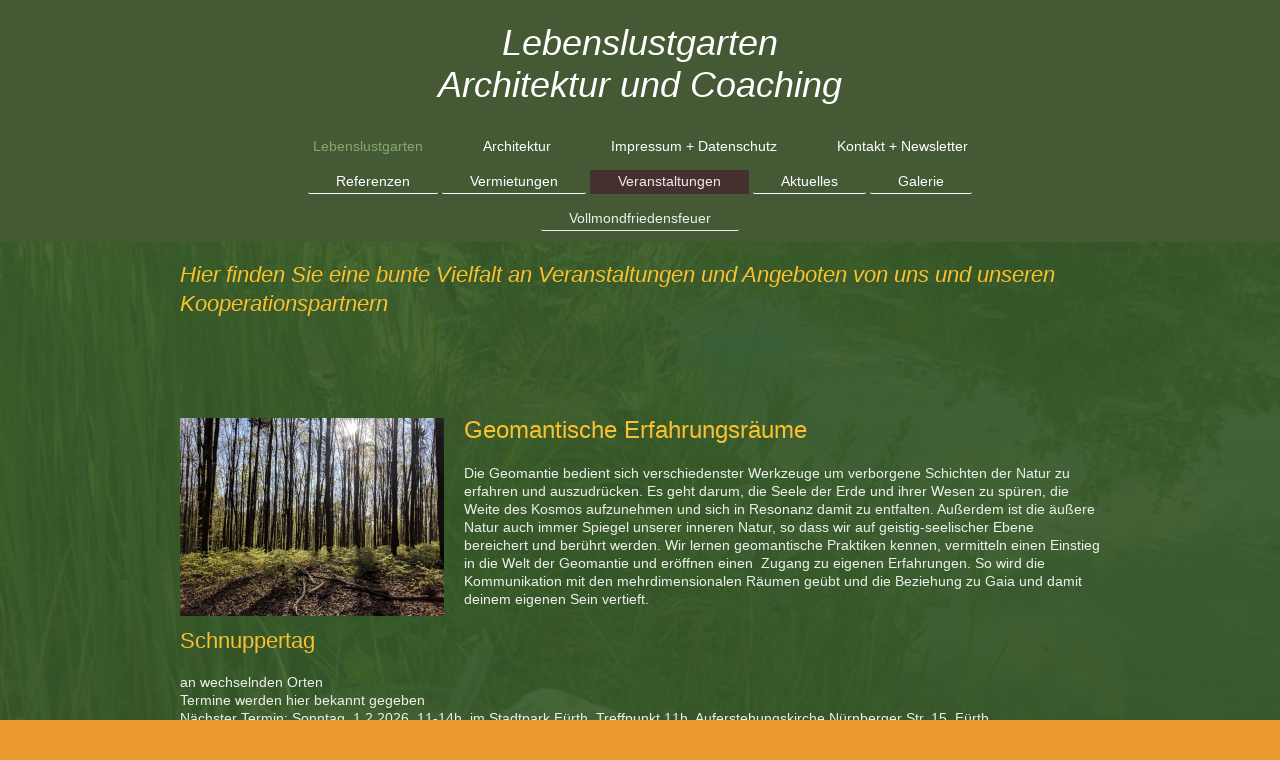

--- FILE ---
content_type: text/html; charset=UTF-8
request_url: https://www.raumbegegnungen.de/lebenslustgarten/veranstaltungen/
body_size: 8654
content:
<!DOCTYPE html>
<html lang="de"  ><head prefix="og: http://ogp.me/ns# fb: http://ogp.me/ns/fb# business: http://ogp.me/ns/business#">
    <meta http-equiv="Content-Type" content="text/html; charset=utf-8"/>
    <meta name="generator" content="IONOS MyWebsite"/>
        
    <link rel="dns-prefetch" href="//cdn.website-start.de/"/>
    <link rel="dns-prefetch" href="//119.mod.mywebsite-editor.com"/>
    <link rel="dns-prefetch" href="https://119.sb.mywebsite-editor.com/"/>
    <link rel="shortcut icon" href="//cdn.website-start.de/favicon.ico"/>
        <title>Manfred Geyer - Architekt, Raumbegegner und Draußenbegleiter - Veranstaltungen</title>
    <style type="text/css">@media screen and (max-device-width: 1024px) {.diyw a.switchViewWeb {display: inline !important;}}</style>
    <style type="text/css">@media screen and (min-device-width: 1024px) {
            .mediumScreenDisabled { display:block }
            .smallScreenDisabled { display:block }
        }
        @media screen and (max-device-width: 1024px) { .mediumScreenDisabled { display:none } }
        @media screen and (max-device-width: 568px) { .smallScreenDisabled { display:none } }
                @media screen and (min-width: 1024px) {
            .mobilepreview .mediumScreenDisabled { display:block }
            .mobilepreview .smallScreenDisabled { display:block }
        }
        @media screen and (max-width: 1024px) { .mobilepreview .mediumScreenDisabled { display:none } }
        @media screen and (max-width: 568px) { .mobilepreview .smallScreenDisabled { display:none } }</style>
    <meta name="viewport" content="width=device-width, initial-scale=1, maximum-scale=1, minimal-ui"/>

<meta name="format-detection" content="telephone=no"/>
        <meta name="keywords" content="Toben, Springen, Hüpfen, Drehen, Tanzen, Friedensfeuer, innerer und äusserer Frieden, Lebenslustgarten, Singen, Stille, Bewegung, Übungen, Persönlichkeitsentwicklung, Coaching, Begleiter, Männerarbeit, Mann sein, Übergang, Rituale, Sonnwend, Feuer, Erwachsen, Kind, Architektur, Architekt, Nürnberg, Kalchreuth, Heroldsberg, Beratung"/>
            <meta name="description" content="Neue Seite"/>
            <meta name="robots" content="index,follow"/>
        <link href="//cdn.website-start.de/templates/2134/style.css?1763478093678" rel="stylesheet" type="text/css"/>
    <link href="https://www.raumbegegnungen.de/s/style/theming.css?1768767985" rel="stylesheet" type="text/css"/>
    <link href="//cdn.website-start.de/app/cdn/min/group/web.css?1763478093678" rel="stylesheet" type="text/css"/>
<link href="//cdn.website-start.de/app/cdn/min/moduleserver/css/de_DE/common,shoppingbasket?1763478093678" rel="stylesheet" type="text/css"/>
    <link href="//cdn.website-start.de/app/cdn/min/group/mobilenavigation.css?1763478093678" rel="stylesheet" type="text/css"/>
    <link href="https://119.sb.mywebsite-editor.com/app/logstate2-css.php?site=5624124&amp;t=1768827880" rel="stylesheet" type="text/css"/>

<script type="text/javascript">
    /* <![CDATA[ */
var stagingMode = '';
    /* ]]> */
</script>
<script src="https://119.sb.mywebsite-editor.com/app/logstate-js.php?site=5624124&amp;t=1768827880"></script>

    <link href="//cdn.website-start.de/templates/2134/print.css?1763478093678" rel="stylesheet" media="print" type="text/css"/>
    <script type="text/javascript">
    /* <![CDATA[ */
    var systemurl = 'https://119.sb.mywebsite-editor.com/';
    var webPath = '/';
    var proxyName = '';
    var webServerName = 'www.raumbegegnungen.de';
    var sslServerUrl = 'https://www.raumbegegnungen.de';
    var nonSslServerUrl = 'http://www.raumbegegnungen.de';
    var webserverProtocol = 'http://';
    var nghScriptsUrlPrefix = '//119.mod.mywebsite-editor.com';
    var sessionNamespace = 'DIY_SB';
    var jimdoData = {
        cdnUrl:  '//cdn.website-start.de/',
        messages: {
            lightBox: {
    image : 'Bild',
    of: 'von'
}

        },
        isTrial: 0,
        pageId: 324008    };
    var script_basisID = "5624124";

    diy = window.diy || {};
    diy.web = diy.web || {};

        diy.web.jsBaseUrl = "//cdn.website-start.de/s/build/";

    diy.context = diy.context || {};
    diy.context.type = diy.context.type || 'web';
    /* ]]> */
</script>

<script type="text/javascript" src="//cdn.website-start.de/app/cdn/min/group/web.js?1763478093678" crossorigin="anonymous"></script><script type="text/javascript" src="//cdn.website-start.de/s/build/web.bundle.js?1763478093678" crossorigin="anonymous"></script><script type="text/javascript" src="//cdn.website-start.de/app/cdn/min/group/mobilenavigation.js?1763478093678" crossorigin="anonymous"></script><script src="//cdn.website-start.de/app/cdn/min/moduleserver/js/de_DE/common,shoppingbasket?1763478093678"></script>
<script type="text/javascript" src="https://cdn.website-start.de/proxy/apps/t9uib6/resource/dependencies/"></script><script type="text/javascript">
                    if (typeof require !== 'undefined') {
                        require.config({
                            waitSeconds : 10,
                            baseUrl : 'https://cdn.website-start.de/proxy/apps/t9uib6/js/'
                        });
                    }
                </script><script type="text/javascript" src="//cdn.website-start.de/app/cdn/min/group/pfcsupport.js?1763478093678" crossorigin="anonymous"></script>    <meta property="og:type" content="business.business"/>
    <meta property="og:url" content="https://www.raumbegegnungen.de/lebenslustgarten/veranstaltungen/"/>
    <meta property="og:title" content="Manfred Geyer - Architekt, Raumbegegner und Draußenbegleiter - Veranstaltungen"/>
            <meta property="og:description" content="Neue Seite"/>
                <meta property="og:image" content="https://www.raumbegegnungen.de/s/misc/logo.jpg?t=1768824484"/>
        <meta property="business:contact_data:country_name" content="Deutschland"/>
    <meta property="business:contact_data:street_address" content="Heroldsberger Str. 38"/>
    <meta property="business:contact_data:locality" content="Kalchreuth"/>
    
    <meta property="business:contact_data:email" content="info@raumbegegnungen.de"/>
    <meta property="business:contact_data:postal_code" content="90562"/>
    <meta property="business:contact_data:phone_number" content="+49 911 95699234"/>
    
    
</head>


<body class="body diyBgActive  cc-pagemode-default diyfeNoSidebar diy-layout-fullWidth diy-market-de_DE" data-pageid="324008" id="page-324008">
    
    <div class="diyw">
        <div class="diyweb">
<div class="diywebGutter">
<div class="diywebHeader diyfeCA diyfeCA2">

<div class="diywebHeader-item diywebMobileNavigation">

<nav id="diyfeMobileNav" class="diyfeCA diyfeCA2" role="navigation">
    <a title="Navigation aufklappen/zuklappen">Navigation aufklappen/zuklappen</a>
    <ul class="mainNav1"><li class="parent hasSubNavigation"><a data-page-id="62941" href="https://www.raumbegegnungen.de/" class="parent level_1"><span>Lebenslustgarten</span></a><span class="diyfeDropDownSubOpener">&nbsp;</span><div class="diyfeDropDownSubList diyfeCA diyfeCA3"><ul class="mainNav2"><li class=" hasSubNavigation"><a data-page-id="324019" href="https://www.raumbegegnungen.de/lebenslustgarten/referenzen/" class=" level_2"><span>Referenzen</span></a></li><li class=" hasSubNavigation"><a data-page-id="324007" href="https://www.raumbegegnungen.de/lebenslustgarten/vermietungen/" class=" level_2"><span>Vermietungen</span></a></li><li class="current hasSubNavigation"><a data-page-id="324008" href="https://www.raumbegegnungen.de/lebenslustgarten/veranstaltungen/" class="current level_2"><span>Veranstaltungen</span></a><span class="diyfeDropDownSubOpener">&nbsp;</span><div class="diyfeDropDownSubList diyfeCA diyfeCA3"><ul class="mainNav3"><li class=" hasSubNavigation"><a data-page-id="324014" href="https://www.raumbegegnungen.de/lebenslustgarten/veranstaltungen/vollmondfriedensfeuer/" class=" level_3"><span>Vollmondfriedensfeuer</span></a></li></ul></div></li><li class=" hasSubNavigation"><a data-page-id="324009" href="https://www.raumbegegnungen.de/lebenslustgarten/aktuelles/" class=" level_2"><span>Aktuelles</span></a><span class="diyfeDropDownSubOpener">&nbsp;</span><div class="diyfeDropDownSubList diyfeCA diyfeCA3"><ul class="mainNav3"><li class=" hasSubNavigation"><a data-page-id="324123" href="https://www.raumbegegnungen.de/lebenslustgarten/aktuelles/draußenzeit/" class=" level_3"><span>Draußenzeit</span></a></li></ul></div></li><li class=" hasSubNavigation"><a data-page-id="324010" href="https://www.raumbegegnungen.de/lebenslustgarten/galerie/" class=" level_2"><span>Galerie</span></a></li></ul></div></li><li class=" hasSubNavigation"><a data-page-id="174047" href="https://www.raumbegegnungen.de/architektur/" class=" level_1"><span>Architektur</span></a></li><li class=" hasSubNavigation"><a data-page-id="62943" href="https://www.raumbegegnungen.de/impressum-datenschutz/" class=" level_1"><span>Impressum + Datenschutz</span></a></li><li class=" hasSubNavigation"><a data-page-id="324063" href="https://www.raumbegegnungen.de/kontakt-newsletter/" class=" level_1"><span>Kontakt + Newsletter</span></a></li></ul></nav>
</div>
<div class="diywebHeader-item diywebLogoArea">

    <style type="text/css" media="all">
        /* <![CDATA[ */
                .diyw #website-logo {
            text-align: center !important;
                        padding: 22px 0;
                    }
        
        
        .diyw #website-logo p.website-logo-text,
        .diyw #website-logo p.website-logo-text a.website-logo-text {
            text-align: center !important;
            font-family: Tahoma, Geneva, sans-serif !important;
            font-size: 36px !important;
            font-style: italic !important;
            font-weight: normal !important;
        }
        
                /* ]]> */
    </style>

    <div id="website-logo">
    
                    <p class="website-logo-text "><a href="https://www.raumbegegnungen.de/" class="website-logo-text">Lebenslustgarten<br/>
Architektur und Coaching</a>
            </p>
            </div>


</div>

<div class="diywebHeader-item diywebDesktopNavigation">
<div class="diywebMainNavigation">
<div class="webnavigation"><ul id="mainNav1" class="mainNav1"><li class="navTopItemGroup_1"><a data-page-id="62941" href="https://www.raumbegegnungen.de/" class="parent level_1"><span>Lebenslustgarten</span></a></li><li class="navTopItemGroup_2"><a data-page-id="174047" href="https://www.raumbegegnungen.de/architektur/" class="level_1"><span>Architektur</span></a></li><li class="navTopItemGroup_3"><a data-page-id="62943" href="https://www.raumbegegnungen.de/impressum-datenschutz/" class="level_1"><span>Impressum + Datenschutz</span></a></li><li class="navTopItemGroup_4"><a data-page-id="324063" href="https://www.raumbegegnungen.de/kontakt-newsletter/" class="level_1"><span>Kontakt + Newsletter</span></a></li></ul></div>
<div class="webnavigation"><ul id="mainNav2" class="mainNav2"><li class="navTopItemGroup_0"><a data-page-id="324019" href="https://www.raumbegegnungen.de/lebenslustgarten/referenzen/" class="level_2"><span>Referenzen</span></a></li><li class="navTopItemGroup_0"><a data-page-id="324007" href="https://www.raumbegegnungen.de/lebenslustgarten/vermietungen/" class="level_2"><span>Vermietungen</span></a></li><li class="navTopItemGroup_0"><a data-page-id="324008" href="https://www.raumbegegnungen.de/lebenslustgarten/veranstaltungen/" class="current level_2"><span>Veranstaltungen</span></a></li><li class="navTopItemGroup_0"><a data-page-id="324009" href="https://www.raumbegegnungen.de/lebenslustgarten/aktuelles/" class="level_2"><span>Aktuelles</span></a></li><li class="navTopItemGroup_0"><a data-page-id="324010" href="https://www.raumbegegnungen.de/lebenslustgarten/galerie/" class="level_2"><span>Galerie</span></a></li></ul></div>
<div class="webnavigation"><ul id="mainNav3" class="mainNav3"><li class="navTopItemGroup_0"><a data-page-id="324014" href="https://www.raumbegegnungen.de/lebenslustgarten/veranstaltungen/vollmondfriedensfeuer/" class="level_3"><span>Vollmondfriedensfeuer</span></a></li></ul></div>
</div>
</div>
</div>
</div>

<div class="diywebContent">
<div class="diywebGutter">
<div class="diywebMain">
<div class="diyfeCA diyfeCA1">

        <div id="content_area">
        	<div id="content_start"></div>
        	
        
        <div id="matrix_812253" class="sortable-matrix" data-matrixId="812253"><div class="n module-type-text diyfeLiveArea "> <p> </p>
<p><em><span style="font-size:22px;"><span style="color:#FBC02E;">Hier finden Sie eine bunte Vielfalt an Veranstaltungen und Angeboten von uns und unseren Kooperationspartnern</span></span></em></p>
<p> </p>
<p> </p> </div><div class="n module-type-spacer diyfeLiveArea "> <div class="the-spacer id11470339" style="height: 60px;">
</div>
 </div><div class="n module-type-textWithImage diyfeLiveArea "> 
<div class="clearover " id="textWithImage-11470336">
<div class="align-container imgleft" style="max-width: 100%; width: 264px;">
    <a class="imagewrapper" href="https://www.raumbegegnungen.de/s/cc_images/teaserbox_16111979.jpg?t=1768764100" rel="lightbox[11470336]">
        <img src="https://www.raumbegegnungen.de/s/cc_images/cache_16111979.jpg?t=1768764100" id="image_11470336" alt="" style="width:100%"/>
    </a>


</div> 
<div class="textwrapper">
<p><span style="font-size:24px;"><span style="color:#FBC02E;"><span style="font-family:trebuchet ms,sans-serif;">Geomantische Erfahrungsräume</span></span></span></p>
<p> </p>
<p><span style="font-family:trebuchet ms,sans-serif;">Die Geomantie bedient sich verschiedenster Werkzeuge um verborgene Schichten der Natur zu erfahren und auszudrücken. Es geht darum, die Seele der
Erde und ihrer Wesen zu spüren, die Weite des Kosmos aufzunehmen und sich in Resonanz damit zu entfalten. Außerdem ist die äußere Natur auch immer Spiegel unserer inneren Natur, so dass wir auf
geistig-seelischer Ebene bereichert und berührt werden. Wir lernen geomantische Praktiken kennen, vermitteln einen Einstieg in die Welt der Geomantie und eröffnen einen  Zugang zu eigenen
Erfahrungen. So wird die Kommunikation mit den mehrdimensionalen Räumen geübt und die Beziehung zu Gaia und damit deinem eigenen Sein vertieft.</span></p>
<p> </p>
<p><span style="font-size:22px;"><span style="color:#FBC02E;"><span style="font-family:trebuchet ms,sans-serif;">Schnuppertag</span></span></span></p>
<p> </p>
<p><span style="font-family:trebuchet ms,sans-serif;">an wechselnden Orten</span></p>
<p><span style="font-family:trebuchet ms,sans-serif;">Termine werden hier bekannt gegeben</span></p>
<p><span style="font-family:trebuchet ms,sans-serif;">Nächster Termin: Sonntag, 1.2.2026, 11-14h, im Stadtpark Fürth, Treffpunkt 11h, Auferstehungskirche Nürnberger Str. 15, Fürth</span></p>
<p><span style="font-family:trebuchet ms,sans-serif;">Anmeldung/Infos: </span></p>
<p><span style="font-family:trebuchet ms,sans-serif;"><a href="mailto:corinna.ulbrich@me.com" target="_self"><span style="color:#FBC02E;">corinna.ulbrich@me.com</span></a>  Tel.: 0172
2391365</span></p>
<p><span style="font-family:trebuchet ms,sans-serif;">Teilnehmerbeitrag:  freiwillig</span></p>
<p> </p>
<p><span style="font-family:trebuchet ms,sans-serif;">Bitte Mitbringen: Sitzunterlage, warmer Tee, der Witterung angepasste Kleidung! (wir sind draußen!)</span></p>
<p> </p>
<p><span style="font-family:trebuchet ms,sans-serif;">mit</span></p>
<p><strong><span style="font-family:trebuchet ms,sans-serif;">Corinna Ulbrich, Geomantin, Dozentin (Hagia Chora)</span></strong></p>
<p><span style="font-family:trebuchet ms,sans-serif;">Geomantie erleben, ein Schnuppertag zum Schulungsweg an der Hagia Chora mit verschiedenen Wahrnehmungsübungen</span></p>
<p> </p>
<p><strong><span style="font-family:trebuchet ms,sans-serif;">Dietmar Wohnert,  Geomant in Ausbildung (Hagia Chora)</span></strong></p>
<p><span style="font-family:trebuchet ms,sans-serif;">Natur/Landschaft mit anderen Augen sehen/erspüren, Welten jenseits des Sichtbaren entdecken, uns selbst als Teil des großen Ganzen wahrnehmen,
verschiedene Qualitäten der Landschaft erkennen</span></p>
<p> </p>
<p><strong><span style="font-family:trebuchet ms,sans-serif;">Manfred Geyer, Architekt/Geomant (Hagia Chora)</span></strong></p>
<p><span style="font-family:trebuchet ms,sans-serif;">Wegwandelung im Wandelzeitalter, mit einem Thema, verschiedene Orte auf sich wirken lassen</span></p>
<p> </p>
<p><span style="font-family:trebuchet ms,sans-serif;">Wir freuen uns auf euch!</span></p>
<p> </p>
<p><span style="font-size:22px;"><span style="color:#FBC02E;"><span style="font-family:trebuchet ms,sans-serif;">Seminar</span></span></span></p>
</div>
</div> 
<script type="text/javascript">
    //<![CDATA[
    jQuery(document).ready(function($){
        var $target = $('#textWithImage-11470336');

        if ($.fn.swipebox && Modernizr.touch) {
            $target
                .find('a[rel*="lightbox"]')
                .addClass('swipebox')
                .swipebox();
        } else {
            $target.tinyLightbox({
                item: 'a[rel*="lightbox"]',
                cycle: false,
                hideNavigation: true
            });
        }
    });
    //]]>
</script>
 </div><div class="n module-type-imageSubtitle diyfeLiveArea "> <div class="clearover imageSubtitle" id="imageSubtitle-11692426">
    <div class="align-container align-left" style="max-width: 430px">
        <a class="imagewrapper" href="https://www.raumbegegnungen.de/s/cc_images/teaserbox_16526751.jpg?t=1768824478" rel="lightbox[11692426]">
            <img id="image_16526751" src="https://www.raumbegegnungen.de/s/cc_images/cache_16526751.jpg?t=1768824478" alt="" style="max-width: 430px; height:auto"/>
        </a>

        
    </div>

</div>

<script type="text/javascript">
//<![CDATA[
jQuery(function($) {
    var $target = $('#imageSubtitle-11692426');

    if ($.fn.swipebox && Modernizr.touch) {
        $target
            .find('a[rel*="lightbox"]')
            .addClass('swipebox')
            .swipebox();
    } else {
        $target.tinyLightbox({
            item: 'a[rel*="lightbox"]',
            cycle: false,
            hideNavigation: true
        });
    }
});
//]]>
</script>
 </div><div class="n module-type-button diyfeLiveArea "> <div class="module-button-container" style="text-align:left;width:100%">
    <a href="mailto:dietmar.wohnert@gmx.de" class="diyfeLinkAsButton" target="_blank" style="background-color: #FBC02E !important;border-color: #FBC02E !important;color: #000000 !important;">Anmeldung</a></div>
 </div><div class="n module-type-spacer diyfeLiveArea "> <div class="the-spacer id11042223" style="height: 63px;">
</div>
 </div><div class="n module-type-spacer diyfeLiveArea "> <div class="the-spacer id11692456" style="height: 63px;">
</div>
 </div><div class="n module-type-textWithImage diyfeLiveArea "> 
<div class="clearover " id="textWithImage-11514492">
<div class="align-container imgleft" style="max-width: 100%; width: 176px;">
    <a class="imagewrapper" href="https://www.raumbegegnungen.de/s/cc_images/teaserbox_16240886.jpg?t=1768764319" rel="lightbox[11514492]">
        <img src="https://www.raumbegegnungen.de/s/cc_images/cache_16240886.jpg?t=1768764319" id="image_11514492" alt="" style="width:100%"/>
    </a>


</div> 
<div class="textwrapper">
<p><span style="font-size:24px;"><span style="color:#FBC02E;">Vollmondfriedensfeuer und Sonnenwendfeuer</span></span></p>
<p> </p>
<p>Immer zu Vollmond jeweils 19.30-22h</p>
<p>Council a<span style="font-size:14px;">m Feuer zum Th</span>ema "Innerer Friede"<br/>
Nach dem Motto: "Sei du die Veränderung, die du in der Welt sehen willst" (Mahatma Gandhi)</p>
<p> </p>
<p>Feuerhüter/innen:</p>
<p>Franziska Schmuck</p>
<p>Daniela Dillinger</p>
<p>Manfred Geyer</p>
</div>
</div> 
<script type="text/javascript">
    //<![CDATA[
    jQuery(document).ready(function($){
        var $target = $('#textWithImage-11514492');

        if ($.fn.swipebox && Modernizr.touch) {
            $target
                .find('a[rel*="lightbox"]')
                .addClass('swipebox')
                .swipebox();
        } else {
            $target.tinyLightbox({
                item: 'a[rel*="lightbox"]',
                cycle: false,
                hideNavigation: true
            });
        }
    });
    //]]>
</script>
 </div><div class="n module-type-button diyfeLiveArea "> <div class="module-button-container" style="text-align:left;width:100%">
    <a href="https://www.raumbegegnungen.de/lebenslustgarten/veranstaltungen/vollmondfriedensfeuer/" class="diyfeLinkAsButton" style="background-color: #FBC02E !important;border-color: #FBC02E !important;color: #000000 !important;">mehr lesen</a></div>
 </div><div class="n module-type-spacer diyfeLiveArea "> <div class="the-spacer id11514493" style="height: 34px;">
</div>
 </div><div class="n module-type-textWithImage diyfeLiveArea "> 
<div class="clearover " id="textWithImage-11467508">
<div class="align-container imgleft" style="max-width: 100%; width: 170px;">
    <a class="imagewrapper" href="https://www.raumbegegnungen.de/s/cc_images/teaserbox_16109106.jpg?t=1761594374" rel="lightbox[11467508]">
        <img src="https://www.raumbegegnungen.de/s/cc_images/cache_16109106.jpg?t=1761594374" id="image_11467508" alt="" style="width:100%"/>
    </a>


</div> 
<div class="textwrapper">
<p> </p>
<p><span style="font-size:24px;"><span style="color:#FBC02E;">Tippifeuer</span></span></p>
<p> </p>
<p><em>Es gibt wieder ein Tippifeuer !</em></p>
<p> </p>
<h2><em>Es</em> <em>ist eine Vertiefung unseres Vollmondfeuers. In kleiner Runde (max. 10 Menschen) sitzen wir im geschützten Raum unseres Tippis am Feuer und Teilen unser Sein.</em></h2>
<h2><em>Themen entstehen in der Magie der Stille und des jeweiligen Moments.</em></h2>
<h2><em>Manchmal wird auch nur geschwiegen.</em></h2>
<h2>Feuerbeitrag: 20,--</h2>
<h2>jeweils um 19h, Termine: 12.2., 12.3., 16.4.26</h2>
<p> </p>
<p> </p>
<p><em>Feuerhüter:</em></p>
<p><em>Manfred Geyer  </em></p>
<p><em>               </em></p>
<p>bitte anmelden!</p>
<p><a href="mailto:info@raumbegegnungen.de" target="_self"><span style="color:#FBC02E;">info@raumbegegnungen.de</span></a></p>
</div>
</div> 
<script type="text/javascript">
    //<![CDATA[
    jQuery(document).ready(function($){
        var $target = $('#textWithImage-11467508');

        if ($.fn.swipebox && Modernizr.touch) {
            $target
                .find('a[rel*="lightbox"]')
                .addClass('swipebox')
                .swipebox();
        } else {
            $target.tinyLightbox({
                item: 'a[rel*="lightbox"]',
                cycle: false,
                hideNavigation: true
            });
        }
    });
    //]]>
</script>
 </div><div class="n module-type-spacer diyfeLiveArea "> <div class="the-spacer id11467512" style="height: 60px;">
</div>
 </div><div class="n module-type-textWithImage diyfeLiveArea "> 
<div class="clearover " id="textWithImage-11042211">
<div class="align-container imgleft imgblock" style="max-width: 100%; width: 367px;">
    <a class="imagewrapper" href="https://www.raumbegegnungen.de/s/cc_images/teaserbox_15053143.jpg?t=1761594460" rel="lightbox[11042211]">
        <img src="https://www.raumbegegnungen.de/s/cc_images/cache_15053143.jpg?t=1761594460" id="image_11042211" alt="" style="width:100%"/>
    </a>


</div> 
<div class="textwrapper">
<p> </p>
<p><span style="font-size:24px;"><span style="color:#FBC02E;">Männerfeuer</span></span></p>
<p> </p>
<p>ges<span style="font-size:14px;">chlossene</span> Gruppe, neue Mitglieder willkommen!</p>
<p>Interessenten bitte rechtzeitig anmelden!</p>
<p> </p>
<p>monatlich immer Donnerstags:</p>
<p> </p>
<p>kommende Termine:  2026: 5.2., 5.3., 2.4., 23.4., 21.5., 18.6., 16.7., 13.8., </p>
<p>                                        10.9., 8.10., 5.11., 3.12.,  </p>
<p>jeweils 19.30-22h</p>
<p> </p>
<p>Council am Feuer zu verschiedenen Themen, die am Abend entstehen.</p>
<p>Ort: Feuerstelle oder im Tippi</p>
<p><br/>
"Männer sind authentischer und offener, wenn sie unter sich sind und einen sicheren Raum spüren"</p>
<p>"Ein Raum für Echte Begegnung"</p>
<p> </p>
<p>Platz- und Feuerhüter:</p>
<p>Manfred Geyer, Karl-heinz Vogt und die Männer, Feuerbeitrag: 5,--€</p>
<p>bitte anmelden!</p>
<p> </p>
<p><a href="mailto:info@raumbegegnungen.de" target="_self"><span style="color:#FBC02E;">info@raumbegegnungen.de</span></a></p>
<p> </p>
</div>
</div> 
<script type="text/javascript">
    //<![CDATA[
    jQuery(document).ready(function($){
        var $target = $('#textWithImage-11042211');

        if ($.fn.swipebox && Modernizr.touch) {
            $target
                .find('a[rel*="lightbox"]')
                .addClass('swipebox')
                .swipebox();
        } else {
            $target.tinyLightbox({
                item: 'a[rel*="lightbox"]',
                cycle: false,
                hideNavigation: true
            });
        }
    });
    //]]>
</script>
 </div><div class="n module-type-spacer diyfeLiveArea "> <div class="the-spacer id11531300" style="height: 60px;">
</div>
 </div><div class="n module-type-textWithImage diyfeLiveArea "> 
<div class="clearover " id="textWithImage-11531298">
<div class="align-container imgleft" style="max-width: 100%; width: 207px;">
    <a class="imagewrapper" href="https://www.raumbegegnungen.de/s/cc_images/teaserbox_16272096.png?t=1761594495" rel="lightbox[11531298]">
        <img src="https://www.raumbegegnungen.de/s/cc_images/cache_16272096.png?t=1761594495" id="image_11531298" alt="" style="width:100%"/>
    </a>


</div> 
<div class="textwrapper">
<p> </p>
<p><span style="font-size:24px;"><span style="color:#FBC02E;">"Sing your Song"</span></span></p>
<p><span style="color:#FBC02E;">im Lebenslustgarten</span></p>
<p> </p>
<p>Ein liebevoll gehaltener Forschungsraum (für Musiker und noch nicht Musiker), eine innere Medizinwanderung mit deiner Stimme, eine neue Begegnung mit deinem Instrument. Wir treffen uns unterm
Walnussbaum im Lebenslustgarten, inspiriert vom Vogelzwitschern, dem Rauschen des Windes, der Verbindung zur Erde. Wir wollen lauschen und staunen, was nach einer kleinen Einstimmung entstehen
möchte, alleine und gemeinsam. Eingeladen sind auch gerade die Menschen, die vielleicht im stillen Kämmerlein Musik machen und gern den Mut haben möchten, ihren Song in einen größeren Raum zu gießen.
Oder auch Menschen, die gern mehr Zugang zu ihrer Stimme und ihrer eigenen Musik finden möchten. Bist du neugierig, dann komme gern vorbei.</p>
<p> </p>
<p>Hüterinnen des Forschungsraums:</p>
<p>Andrea Mangala Illmann</p>
<p>Franziska Schmuck, Gartenhüterin,</p>
<p>Wertschätzung: 20.-</p>
<p>Anmeldung unter:</p>
<p> </p>
<p><a href="mailto:info@franziska-schmuck.de"><span style="color:#FBC02E;">info@franziska-schmuck.de</span></a></p>
<p><a href="mailto:andrea.illmann.ifm@posteo.de"><span style="color:#FBC02E;">andrea.illmann.ifm@posteo.de</span></a></p>
<p>Termine: ab April 26</p>
</div>
</div> 
<script type="text/javascript">
    //<![CDATA[
    jQuery(document).ready(function($){
        var $target = $('#textWithImage-11531298');

        if ($.fn.swipebox && Modernizr.touch) {
            $target
                .find('a[rel*="lightbox"]')
                .addClass('swipebox')
                .swipebox();
        } else {
            $target.tinyLightbox({
                item: 'a[rel*="lightbox"]',
                cycle: false,
                hideNavigation: true
            });
        }
    });
    //]]>
</script>
 </div><div class="n module-type-spacer diyfeLiveArea "> <div class="the-spacer id11047275" style="height: 48px;">
</div>
 </div><div class="n module-type-spacer diyfeLiveArea "> <div class="the-spacer id11159558" style="height: 41px;">
</div>
 </div><div class="n module-type-textWithImage diyfeLiveArea "> 
<div class="clearover " id="textWithImage-11040569">
<div class="align-container imgleft imgblock" style="max-width: 100%; width: 356px;">
    <a class="imagewrapper" href="https://www.raumbegegnungen.de/s/cc_images/teaserbox_15045577.jpg?t=1761593699" rel="lightbox[11040569]">
        <img src="https://www.raumbegegnungen.de/s/cc_images/cache_15045577.jpg?t=1761593699" id="image_11040569" alt="" style="width:100%"/>
    </a>


</div> 
<div class="textwrapper">
<p> </p>
<p><span style="font-size:24px;"><span style="color:#FBC02E;">Lichtkonzert und Johannisfeuer</span></span></p>
<p> </p>
<p><span style="color:#FBC02E;">mit Musik von Andy Lang (keltische Harfe &amp; Songpoesie)</span></p>
<p><span style="font-size:14px;"><span style="color:#FBC02E;">Am Sa 20. Juni 2026 ab 20h</span></span></p>
<p> </p>
<p><span style="font-size:14px;">„Ich möchte mit meiner Musik und meinen Songs den Menschen Mut machen, ihr eigenes Potential zu entdecken und zu verwirklichen und ihr inneres Licht leuchten zu
lassen“, sagt Songwriter und Buchautor Andy Lang.</span></p>
<p><span style="font-size:14px;">Dazu schöpft er tief aus dem Brunnen keltischer Musiktradition – ziselierte Harfenklänge, eine eindrucksvoll gespielte Gitarre und der ausstrahlungskräftige Bariton
des „neuen Meisters des Folk“ (Nürnberger Nachrichten) lassen innere Bilder mit Landschaften voll Weite und Schönheit entstehen.</span></p>
<p> </p>
</div>
</div> 
<script type="text/javascript">
    //<![CDATA[
    jQuery(document).ready(function($){
        var $target = $('#textWithImage-11040569');

        if ($.fn.swipebox && Modernizr.touch) {
            $target
                .find('a[rel*="lightbox"]')
                .addClass('swipebox')
                .swipebox();
        } else {
            $target.tinyLightbox({
                item: 'a[rel*="lightbox"]',
                cycle: false,
                hideNavigation: true
            });
        }
    });
    //]]>
</script>
 </div><div class="n module-type-textWithImage diyfeLiveArea "> 
<div class="clearover " id="textWithImage-11473193">
<div class="align-container imgleft imgblock" style="max-width: 100%; width: 354px;">
    <a class="imagewrapper" href="https://www.raumbegegnungen.de/s/cc_images/teaserbox_16118632.jpg?t=1761594155" rel="lightbox[11473193]">
        <img src="https://www.raumbegegnungen.de/s/cc_images/cache_16118632.jpg?t=1761594155" id="image_11473193" alt="" style="width:100%"/>
    </a>


</div> 
<div class="textwrapper">
<p> </p>
<p><span style="font-size:14px;">Zum sechsten Mal findet Andy Langs Lichtkonzert im schönen Lebenslustgarten Kalchreuth statt. Man kann ab 19.00h kommen und den Garten genießen, ab 20.00h startet das
Konzert und danach entzünden wir das Johannisfeuer.</span></p>
<p> </p>
<p><span style="font-size:14px;">Bitte eigene Sitzgelegenheiten (Picknickdecke oder Camping-Stuhl) mitbringen.</span></p>
<p><span style="font-size:14px;">Anreise am besten mit der Gräfenbergbahn. Parken nur am Bahnhof möglich, dann die restlichen 300 Meter zu Fuß.</span></p>
<p><span style="font-size:14px;">Auf keinen Fall mit dem Pkw zum Garten fahren!</span></p>
<p><span style="font-size:14px;">Bei Regen findet das Konzert in der schönen St. Andreaskirche Kalchreuth im Ort statt.</span></p>
<p> </p>
<p><span style="font-size:14px;">Wegen begrenzter Plätze erbitten wir eine Vorreservierung unter info@andy-lang.de</span></p>
<p><span style="font-size:14px;">Der solidarisch Konzertbeitrag ist 25 € p.P.</span></p>
</div>
</div> 
<script type="text/javascript">
    //<![CDATA[
    jQuery(document).ready(function($){
        var $target = $('#textWithImage-11473193');

        if ($.fn.swipebox && Modernizr.touch) {
            $target
                .find('a[rel*="lightbox"]')
                .addClass('swipebox')
                .swipebox();
        } else {
            $target.tinyLightbox({
                item: 'a[rel*="lightbox"]',
                cycle: false,
                hideNavigation: true
            });
        }
    });
    //]]>
</script>
 </div><div class="n module-type-spacer diyfeLiveArea "> <div class="the-spacer id11159559" style="height: 106px;">
</div>
 </div><div class="n module-type-textWithImage diyfeLiveArea "> 
<div class="clearover " id="textWithImage-11159549">
<div class="align-container imgleft" style="max-width: 100%; width: 181px;">
    <a class="imagewrapper" href="https://www.raumbegegnungen.de/s/cc_images/teaserbox_15443740.jpg?t=1761594522" rel="lightbox[11159549]">
        <img src="https://www.raumbegegnungen.de/s/cc_images/cache_15443740.jpg?t=1761594522" id="image_11159549" alt="" style="width:100%"/>
    </a>


</div> 
<div class="textwrapper">
<p> </p>
<p><span style="font-size:24px;"><span style="color:#FBC02E;">Bardentreffen 2026</span></span></p>
<p> </p>
<p>Es gibt noch keinen Termin für dieses Jahr!</p>
<p> </p>
<p> </p>
<p><span style="font-family:trebuchet ms,sans-serif;"><span style="font-size:11.0pt;">ein musikalischer Sommertag im schönen Garten mit regionalen Musikbeiträgen </span></span></p>
<p> </p>
<p> </p>
</div>
</div> 
<script type="text/javascript">
    //<![CDATA[
    jQuery(document).ready(function($){
        var $target = $('#textWithImage-11159549');

        if ($.fn.swipebox && Modernizr.touch) {
            $target
                .find('a[rel*="lightbox"]')
                .addClass('swipebox')
                .swipebox();
        } else {
            $target.tinyLightbox({
                item: 'a[rel*="lightbox"]',
                cycle: false,
                hideNavigation: true
            });
        }
    });
    //]]>
</script>
 </div><div class="n module-type-textWithImage diyfeLiveArea "> 
<div class="clearover " id="textWithImage-11473205">
<div class="align-container imgleft" style="max-width: 100%; width: 240px;">
    <a class="imagewrapper" href="https://www.raumbegegnungen.de/s/cc_images/teaserbox_16118643.jpg?t=1761594191" rel="lightbox[11473205]">
        <img src="https://www.raumbegegnungen.de/s/cc_images/cache_16118643.jpg?t=1761594191" id="image_11473205" alt="" style="width:100%"/>
    </a>


</div> 
<div class="textwrapper">
<p> </p>
<p><span style="font-family:trebuchet ms,sans-serif;">Zusätzlich gibt es einen Programmpunkt Open Stage f. „Play your Song“ (Anmeldung!)</span></p>
<p><span style="font-family:trebuchet ms,sans-serif;">Bringt eure Picknickdecke und einen Fingerfoodbeitrag sowie Geschirr u. Gläser bitte selber mit! Getränke gibts vor Ort!</span></p>
<p><span style="font-family:trebuchet ms,sans-serif;">Badesachen nicht vergessen, es gibt einen Schwimmteich! -</span> <span style="font-family:trebuchet ms,sans-serif;"><span style="font-size:11.0pt;">Bitte rechtzeitig und verbindlich anmelden</span></span> <span style="font-family:trebuchet ms,sans-serif;"><span style="font-size:11.0pt;">da nur begrenzte
Plätze!</span></span></p>
<p><span style="font-family:trebuchet ms,sans-serif;"><span style="font-size:11.0pt;">Beitrag für die Künstler u. den Platz: 30€, Kinder frei!</span></span></p>
<p> </p>
</div>
</div> 
<script type="text/javascript">
    //<![CDATA[
    jQuery(document).ready(function($){
        var $target = $('#textWithImage-11473205');

        if ($.fn.swipebox && Modernizr.touch) {
            $target
                .find('a[rel*="lightbox"]')
                .addClass('swipebox')
                .swipebox();
        } else {
            $target.tinyLightbox({
                item: 'a[rel*="lightbox"]',
                cycle: false,
                hideNavigation: true
            });
        }
    });
    //]]>
</script>
 </div><div class="n module-type-spacer diyfeLiveArea "> <div class="the-spacer id11040582" style="height: 90px;">
</div>
 </div><div class="n module-type-textWithImage diyfeLiveArea "> 
<div class="clearover " id="textWithImage-11118759">
<div class="align-container imgleft imgblock" style="max-width: 100%; width: 380px;">
    <a class="imagewrapper" href="https://www.raumbegegnungen.de/s/cc_images/teaserbox_16297012.jpg?t=1761594565" rel="lightbox[11118759]">
        <img src="https://www.raumbegegnungen.de/s/cc_images/cache_16297012.jpg?t=1761594565" id="image_11118759" alt="" style="width:100%"/>
    </a>


</div> 
<div class="textwrapper">
<p> </p>
<p><span style="font-size:18px;"><span style="color:#FBC02E;"><span style="font-size:24px;">Draußenzeit im Bayerischen Wald</span> </span></span></p>
<p> </p>
<p><span style="color:#FBC02E;"><span style="font-size:16px;">13.-17.5.2026</span></span></p>
<p> </p>
<ul>
<li>Du bist in einem Veränderungsprozess und weißt noch nicht wohin?</li>
<li>Du möchtest eine Lebensphase gut beenden um frei zu werden für das Neue?</li>
<li>Du bist schon länger mit einer Frage oder einem Thema beschäftigt?</li>
<li>Du möchtest die Begegnung mit dir und mit dem Lebendigen stärken?</li>
<li>Du merkst das bestehende passt nicht mehr und suchst Neuland?</li>
</ul>
<p> </p>
</div>
</div> 
<script type="text/javascript">
    //<![CDATA[
    jQuery(document).ready(function($){
        var $target = $('#textWithImage-11118759');

        if ($.fn.swipebox && Modernizr.touch) {
            $target
                .find('a[rel*="lightbox"]')
                .addClass('swipebox')
                .swipebox();
        } else {
            $target.tinyLightbox({
                item: 'a[rel*="lightbox"]',
                cycle: false,
                hideNavigation: true
            });
        }
    });
    //]]>
</script>
 </div><div class="n module-type-button diyfeLiveArea "> <div class="module-button-container" style="text-align:left;width:100%">
    <a href="https://www.raumbegegnungen.de/lebenslustgarten/aktuelles/draußenzeit/" class="diyfeLinkAsButton" style="background-color: #FBC02E !important;border-color: #FBC02E !important;color: #666666 !important;">mehr lesen</a></div>
 </div><div class="n module-type-spacer diyfeLiveArea "> <div class="the-spacer id11040586" style="height: 43px;">
</div>
 </div><div class="n module-type-header diyfeLiveArea "> <h1><span class="diyfeDecoration">Veranstaltungen von Freunden im Garten:</span></h1> </div><div class="n module-type-spacer diyfeLiveArea "> <div class="the-spacer id11153427" style="height: 24px;">
</div>
 </div><div class="n module-type-text diyfeLiveArea "> <p><span style="color:#FBC02E;"><span style="font-size:16px;">Trommelabende mit Ina                       
 </span></span> <span style="font-size:16px;"><a href="http://www.roaringlion-medicine.de" target="_blank"><span style="color:#FBC02E;">www.roaringlion-medicine.de</span></a></span></p>
<p> </p>
<p> </p>
<p><span style="color:#FBC02E;"><span style="font-size:16px;">Yoga mit Evamaria Limlei-Fehm              </span></span> <span style="font-size:16px;"><a href="http://www.citta-yoga.de" target="_blank"><span style="color:#FBC02E;">www.citta-yoga.de</span></a></span></p>
<p> </p>
<p> </p>
<p><span style="color:#FBC02E;"><span style="font-size:16px;">Schwitzhütten mit Michael Kusche           </span></span> <span style="font-size:16px;"><a href="http://www.influss.de" target="_blank"><span style="color:#FBC02E;">www.influss.de</span></a></span></p>
<p> </p>
<p> </p>
<p><span style="color:#FBC02E;"><span style="font-size:16px;">Yoga mit Sonja Fürst                           
 </span></span> <span style="font-size:16px;"><span style="color:#FBC02E;"> </span><a href="http://www.yoga-fuerst.de" target="_blank"><span style="color:#FBC02E;">www.yoga-fuerst.de</span></a></span> <span style="color:#FBC02E;"><span style="font-size:16px;">    </span></span></p>
<p> </p>
<p> </p>
<p><span style="font-size:16px;"><span style="color:#FBC02E;">Womencircle mit Jasmin Wein                 </span>
<a href="http://www.mysisterhood.de" target="_blank"><span style="color:#FBC02E;">www.mysisterhood.de</span></a></span></p>
<p> </p>
<p> </p>
<p> </p>
<p> </p> </div></div>
        
        
        </div>
</div>
</div>
<div class="diywebSecondary diyfeCA diyfeCA3">
<div class="diywebGutter">

</div>

</div>
</div>
</div>


<div class="diywebGutter">
<div class="diywebFooter diyfeCA diyfeCA4">
<div class="diywebGutter">
<div id="contentfooter">
    <div class="leftrow">
                        <a rel="nofollow" href="javascript:window.print();">
                    <img class="inline" height="14" width="18" src="//cdn.website-start.de/s/img/cc/printer.gif" alt=""/>
                    Druckversion                </a> <span class="footer-separator">|</span>
                <a href="https://www.raumbegegnungen.de/sitemap/">Sitemap</a>
            </div>
    <script type="text/javascript">
        window.diy.ux.Captcha.locales = {
            generateNewCode: 'Neuen Code generieren',
            enterCode: 'Bitte geben Sie den Code ein'
        };
        window.diy.ux.Cap2.locales = {
            generateNewCode: 'Neuen Code generieren',
            enterCode: 'Bitte geben Sie den Code ein'
        };
    </script>
    <div class="rightrow">
                <p><a class="diyw switchViewWeb" href="javascript:switchView('desktop');">Webansicht</a><a class="diyw switchViewMobile" href="javascript:switchView('mobile');">Mobile-Ansicht</a></p>
                <span class="loggedin">
            <a rel="nofollow" id="logout" href="https://119.sb.mywebsite-editor.com/app/cms/logout.php">Logout</a> <span class="footer-separator">|</span>
            <a rel="nofollow" id="edit" href="https://119.sb.mywebsite-editor.com/app/5624124/324008/">Seite bearbeiten</a>
        </span>
    </div>
</div>


</div>
</div>
</div>
</div>
    </div>

    
    </body>


<!-- rendered at Mon, 19 Jan 2026 13:08:04 +0100 -->
</html>
